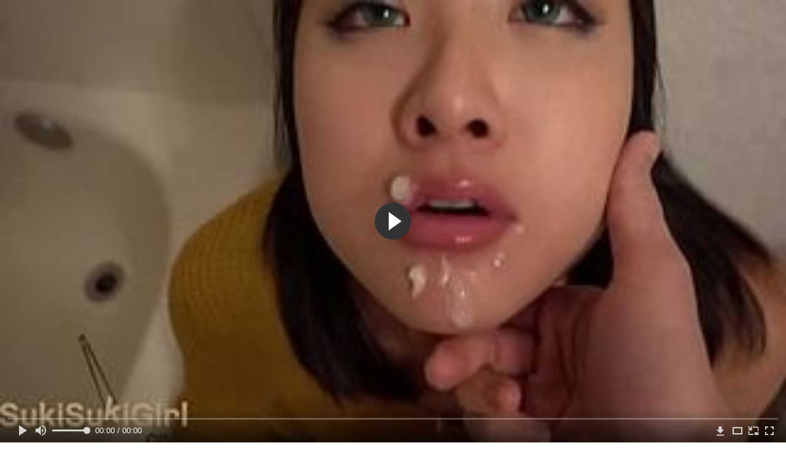

--- FILE ---
content_type: text/html; charset=utf-8
request_url: http://spermogon.com/videos/553/
body_size: 9249
content:
<!DOCTYPE html>
<html lang="ru">
<head>
	<title>Парень в общественном туалете ебет в рот японку и брызгает спермой ей в ротик</title>
	<meta http-equiv="Content-Type" content="text/html; charset=utf-8"/>
	<meta name="description" content="Парень привел японку в общественный туалет, где поставил на колени и заставил делать ему минет. Девушка смотрела ему прямо в глаза и начала сосать хуй, в процессе чего парень начал уже конкретно ебать ее рот, при этом снимал все на камеру от первого лица, а потом кончал девушке в ротик, наслаждаясь ее невозмутимостью."/>
	<meta name="keywords" content="Азиатки, Минет, Молодые, Кончают в рот, POV, хуй, порно р, ctrc, порноволк, pirno, seks vidyo, русучка, сексххх, без трусов, доики, pornuxa, порнокино, порно б"/>
	<meta name="generator" content="KVS CMS"/>
	<meta name="viewport" content="width=device-width, initial-scale=1">
	<link rel="icon" href="http://spermogon.com/favicon.ico" type="image/x-icon">
	<link rel="shortcut icon" href="http://spermogon.com/favicon.ico" type="image/x-icon">
			<link href="http://spermogon.com/static/styles/all-responsive-white.min.css?v=7.3" rel="stylesheet" type="text/css"/>
		<link href="http://spermogon.com/static/styles/jquery.fancybox-white.min.css?v=7.3" rel="stylesheet" type="text/css"/>
		<script>
		var pageContext = {
			disableStats: true,						videoId: '553',						loginUrl: 'http://spermogon.com/login-required/'
		};
	</script>
	                <link rel="preload" href="/player/skin/fonts/ktplayeryt.ttf?wqseia" as="font" crossorigin>		
                <link rel="preload" href="/static/images/fonts/icomoon.ttf?nddhpi" as="font" crossorigin>
			<link href="http://spermogon.com/videos/553/" rel="canonical"/>
				<meta property="og:title" content="Парень в общественном туалете ебет в рот японку и брызгает спермой ей в ротик"/>
				<meta property="og:image" content="http://spermogon.com/contents/videos_screenshots/0/553/preview.jpg"/>
				<meta property="og:description" content="Парень привел японку в общественный туалет, где поставил на колени и заставил делать ему минет. Девушка смотрела ему прямо в глаза и начала сосать хуй, в процессе чего парень начал уже конкретно ебать ее рот, при этом снимал все на камеру от первого лица, а потом кончал девушке в ротик, наслаждаясь ее невозмутимостью."/>
	                
</head>
<body>
<div class="container">
	<div class="header">
		<div class="header_holder">
			<span class="years"> 18+ </span>
			<div class="logo">
				<a href="http://spermogon.com/"></a>
			</div>
			<div class="search">
				<form id="search_form" action="http://spermogon.com/search/" method="get" data-url="http://spermogon.com/search/%QUERY%/">
					<span class="search-button">Искать</span>
					<div class="search-text"><input type="text" name="q" placeholder="Поиск" value=""/></div>
				</form>
			</div>
		</div>
	</div>
	<nav>
		<div class="navigation">
			<button class="button">
				<span class="icon">
					<span class="ico-bar"></span>
					<span class="ico-bar"></span>
					<span class="ico-bar"></span>
				</span>
			</button>
						<ul class="primary">
				<li >
					<a href="http://spermogon.com/" id="item1">Порнуха</a>
				</li>
				<li >
					<a href="http://spermogon.com/most-popular/" id="item4">Популярная порнуха</a>
				</li>
													<li >
						<a href="http://spermogon.com/categories/" id="item6">Категории порнухи</a>
					</li>
				                                        <li >
						<a href="http://spermogon.com/tags/" id="item12">Жанры</a>
					</li>

                    <li >
						<a href="/se.php" id="item13">Порно тренды</a>
					</li>

																											</ul>
			<ul class="secondary">
							</ul>
		</div>
	</nav>
<div class="content">
		
<div class="video_holder">
	<div class="related_small">
		<div class="headline_custom">
			<div class="title_custom">
				Популярные видео
			</div>
		</div>
		
<div class="box">
	<div class="list-videos">
		<div class="margin-fix" id="list_videos_small_related_videos_items">
															<div class="item">
						<a href="http://spermogon.com/videos/167/" title="Мужик с кровью порвал дочке друга целку и вдул ей сзади и в позе наездницы" data-rt="1:17c6c1be8c96571278119843458a79ae:0:167:1:">
							<div class="img">
																								<div class="wrap">
									<div class="rating">
										72%
									</div>
									<div class="views_wrap">
										<div class="views">
											685 184
										</div>
									</div>
									<div class="duration_wrap">
										<div class="duration">5:00</div>
									</div>
								</div>
								<img class="thumb lazy-load" src="[data-uri]" data-original="http://spermogon.com/contents/videos_screenshots/0/167/320x180/1.jpg"  alt="Мужик с кровью порвал дочке друга целку и вдул ей сзади и в позе наездницы"    width="320" height="180"/>
							</div>
							<strong class="title">
								<div class="title_wrap">
									Мужик с кровью порвал дочке друга целку и вдул ей сзади и в позе наездницы
								</div>
							</strong>
						</a>
					</div>
									<div class="item">
						<a href="http://spermogon.com/videos/912/" title="Порево длинноногой тёлки с братом мужа во все дырки на сеновале" data-rt="2:17c6c1be8c96571278119843458a79ae:0:912:1:">
							<div class="img">
																								<div class="wrap">
									<div class="rating">
										100%
									</div>
									<div class="views_wrap">
										<div class="views">
											4 965
										</div>
									</div>
									<div class="duration_wrap">
										<div class="duration">15:07</div>
									</div>
								</div>
								<img class="thumb lazy-load" src="[data-uri]" data-original="http://spermogon.com/contents/videos_screenshots/0/912/320x180/1.jpg"  alt="Порево длинноногой тёлки с братом мужа во все дырки на сеновале"    width="320" height="180"/>
							</div>
							<strong class="title">
								<div class="title_wrap">
									Порево длинноногой тёлки с братом мужа во все дырки на сеновале
								</div>
							</strong>
						</a>
					</div>
									<div class="item">
						<a href="http://spermogon.com/videos/706/" title="Молодой сосед сделал старой домохозяйке массаж и отымел её до камшота в рот" data-rt="3:17c6c1be8c96571278119843458a79ae:0:706:1:">
							<div class="img">
																								<div class="wrap">
									<div class="rating">
										81%
									</div>
									<div class="views_wrap">
										<div class="views">
											24 190
										</div>
									</div>
									<div class="duration_wrap">
										<div class="duration">6:15</div>
									</div>
								</div>
								<img class="thumb lazy-load" src="[data-uri]" data-original="http://spermogon.com/contents/videos_screenshots/0/706/320x180/1.jpg"  alt="Молодой сосед сделал старой домохозяйке массаж и отымел её до камшота в рот"    width="320" height="180"/>
							</div>
							<strong class="title">
								<div class="title_wrap">
									Молодой сосед сделал старой домохозяйке массаж и отымел её до камшота в рот
								</div>
							</strong>
						</a>
					</div>
									<div class="item">
						<a href="http://spermogon.com/videos/161/" title="Инцест брата с симпатичной сестрой с поревом на стуле до камшота на дойки" data-rt="4:17c6c1be8c96571278119843458a79ae:0:161:1:">
							<div class="img">
																								<div class="wrap">
									<div class="rating">
										84%
									</div>
									<div class="views_wrap">
										<div class="views">
											290 067
										</div>
									</div>
									<div class="duration_wrap">
										<div class="duration">7:00</div>
									</div>
								</div>
								<img class="thumb lazy-load" src="[data-uri]" data-original="http://spermogon.com/contents/videos_screenshots/0/161/320x180/1.jpg"  alt="Инцест брата с симпатичной сестрой с поревом на стуле до камшота на дойки"    width="320" height="180"/>
							</div>
							<strong class="title">
								<div class="title_wrap">
									Инцест брата с симпатичной сестрой с поревом на стуле до камшота на дойки
								</div>
							</strong>
						</a>
					</div>
									<div class="item">
						<a href="http://spermogon.com/videos/1449/" title="Измена сисястой бабы с соседом с дрочкой ножками и трахом до кремпая" data-rt="5:17c6c1be8c96571278119843458a79ae:0:1449:1:">
							<div class="img">
																								<div class="wrap">
									<div class="rating">
										66%
									</div>
									<div class="views_wrap">
										<div class="views">
											7 704
										</div>
									</div>
									<div class="duration_wrap">
										<div class="duration">10:49</div>
									</div>
								</div>
								<img class="thumb lazy-load" src="[data-uri]" data-original="http://spermogon.com/contents/videos_screenshots/1000/1449/320x180/1.jpg"  alt="Измена сисястой бабы с соседом с дрочкой ножками и трахом до кремпая"    width="320" height="180"/>
							</div>
							<strong class="title">
								<div class="title_wrap">
									Измена сисястой бабы с соседом с дрочкой ножками и трахом до кремпая
								</div>
							</strong>
						</a>
					</div>
										
    <div class="item">    <a  rel="nofollow"  href="/videos/225/">        <div class="img" style="width: 100%; height: 100%; overflow: hidden;">            <img class="thumb lazy-load" src="/contents/videos_screenshots/0/225/320x180/1.jpg" style="width: auto; height: 100%; object-fit: cover;" />        </div>    </a></div><div class="item">    <a  rel="nofollow"  href="/videos/1254/">        <div class="img" style="width: 100%; height: 100%; overflow: hidden;">            <img class="thumb lazy-load" src="/contents/videos_screenshots/1000/1254/320x180/1.jpg" style="width: auto; height: 100%; object-fit: cover;" />        </div>    </a></div><div class="item">    <a  rel="nofollow"  href="/videos/167/">        <div class="img" style="width: 100%; height: 100%; overflow: hidden;">            <img class="thumb lazy-load" src="/contents/videos_screenshots/0/167/320x180/1.jpg" style="width: auto; height: 100%; object-fit: cover;" />        </div>    </a></div><div class="item">    <a  rel="nofollow"  href="/videos/872/">        <div class="img" style="width: 100%; height: 100%; overflow: hidden;">            <img class="thumb lazy-load" src="/contents/videos_screenshots/0/872/320x180/1.jpg" style="width: auto; height: 100%; object-fit: cover;" />        </div>    </a></div>
		</div>
	</div>
</div>
	</div>
	<div class="video_wrap">
		<div class="headline">
			<h1>Парень в общественном туалете ебет в рот японку и брызгает спермой ей в ротик</h1>
		</div>
		<div class="block-video">
			<div class="video-holder">
				<div class="player">
					<div class="player-holder">
													
<div class="player-wrap" style="width: 100%; height: 0; padding-bottom: 56.25%">
        <script src="https://cdn.fluidplayer.com/v3/current/fluidplayer.min.js"></script>
    <video id="fluid-player-e2e-case" class="player-wrap">
        <source src="https://mrgr.me/get_file/2/32e507b066db7a2bbdb184d2675217bd38e25177c2/3000/3641/3641.mp4/" type="video/mp4"/>
    </video>
    <div id="related-videos" style="display: none; position: absolute; width: 70%; height: 70%; top: 2%; left: 15%; color: #fff; z-index: 10; justify-content: center; align-items: flex-start;"></div>
</div>

<script>
    var postrollShown = false;
    var pauserollShown = false;
    var adPlaying = false;
    var firstVisit = parseInt(localStorage.getItem('firstVisit')) || Date.now();
    var lastAdTime = parseInt(localStorage.getItem('lastAdTime')) || 0;

    if (!localStorage.getItem('firstVisit')) {
        localStorage.setItem('firstVisit', firstVisit);
    }

    function canShowPreroll() {
        const now = Date.now();
        const activeAdDuration = 4 * 60 * 1000;
        const adCooldown = 60 * 60 * 1000;

        if (now - firstVisit < activeAdDuration) {
            return true;
        }

        if (now - lastAdTime > adCooldown) {
            localStorage.setItem('firstVisit', now);
            localStorage.setItem('lastAdTime', now);
            return true;
        }

        return false;
    }

    var instance = fluidPlayer('fluid-player-e2e-case', {
        layoutControls: {
            posterImage: 'http://spermogon.com/contents/videos_screenshots/0/553/preview.jpg',
            controlBar: {
                autoHideTimeout: 3,
                animated: true,
                autoHide: true
            },
            allowDownload: true
        },
        vastOptions: {
            allowVPAID: true,
            adList: canShowPreroll() ? [
                {
                    roll: 'preRoll',
                    vastTag: '',
                }
            ] : []
        }
    });

    instance.on('play', function() {
        adPlaying = false;
        document.getElementById('related-videos').style.display = 'none';
        postrollShown = false;
        pauserollShown = false;
    });

    instance.on('ended', function() {
        if (!postrollShown && !adPlaying) {
            document.getElementById('related-videos').style.display = 'flex';
            postrollShown = true;
        }
    });

    instance.on('adStarted', function() {
        adPlaying = true;
		pauserollShown = false;
        document.getElementById('related-videos').style.display = 'none';
        localStorage.setItem('lastAdTime', Date.now());
    });

    instance.on('adEnded', function() {
        adPlaying = false;
		pauserollShown = false;
    });

    instance.on('pause', function() {
        if (!adPlaying) {
            $.ajax({
                url: '/get_random_videos.php',
                method: 'GET',
                success: function(response) {
                    document.getElementById('related-videos').innerHTML = response;
                    document.getElementById('related-videos').style.display = 'flex';
                },
                error: function() {
                    console.error('Ошибка при загрузке pauseroll.');
                }
            });
        }
    });
</script>

<style>
    .fluid_video_wrapper {
        position: absolute;
        height: 100% !important;
        width: 100% !important;
        top: 0;
        left: 0;
        z-index: 1;
    }
</style>

																		</div>
				</div>
									
					                                
	                                <div class="sponsor"><a href="/images/obmen/pa01.php" rel="nofollow" target="_blank"><img width="100%" height="100%" src="/images/obmen/pa01.jpg"/></a></div>
				<div class="video-info">
					<div class="info-holder">
						<div class="info-buttons">
							<div class="rating-container">
																	<a href="#like" class="rate-like" title="Мне нравится" data-video-id="553" data-vote="5">Мне нравится</a>
									<a href="#dislike" class="rate-dislike" title="Мне не нравится" data-video-id="553" data-vote="0">Мне не нравится</a>
																<div class="rating">
																		
																		
									<span class="voters" data-success="Спасибо!" data-error="IP уже голосовал">100% (2 голоса)</span>
									<span class="scale-holder positive"><span class="scale" style="width:100%;" data-rating="5.0000" data-votes="2"></span></span>
								</div>
							</div>
														<div class="tabs-menu">
								<ul>
									<li><a href="#tab_video_info" class="toggle-button">Информация</a></li>
																											
									<li><a href="#tab_comments" class="toggle-button">Комментарии (0)</a></li>
								</ul>
							</div>
						</div>
						<div id="tab_video_info" class="tab-content">
							<div class="block-details">
																<div class="info">
																			<div class="item">
											Порнуха:
											<em>Парень привел японку в общественный туалет, где поставил на колени и заставил делать ему минет. Девушка смотрела ему прямо в глаза и начала сосать хуй, в процессе чего парень начал уже конкретно ебать ее рот, при этом снимал все на камеру от первого лица, а потом кончал девушке в ротик, наслаждаясь ее невозмутимостью.</em>
										</div>
																																					<div class="item">
											Категории:
																							<a href="http://spermogon.com/categories/aziatki/">Азиатки</a>
																							<a href="http://spermogon.com/categories/minet/">Минет</a>
																							<a href="http://spermogon.com/categories/molodye/">Молодые</a>
																							<a href="http://spermogon.com/categories/konchayut-v-rot/">Кончают в рот</a>
																							<a href="http://spermogon.com/categories/pov/">POV</a>
																					</div>
																												<div class="item">
											Тэги:
																							<a href="http://spermogon.com/tags/huy/">хуй</a>
																							<a href="http://spermogon.com/tags/porno-r/">порно р</a>
																							<a href="http://spermogon.com/tags/ctrc/">ctrc</a>
																							<a href="http://spermogon.com/tags/pornovolk/">порноволк</a>
																							<a href="http://spermogon.com/tags/pirno/">pirno</a>
																							<a href="http://spermogon.com/tags/seks-vidyo/">seks vidyo</a>
																							<a href="http://spermogon.com/tags/rusuchka/">русучка</a>
																							<a href="http://spermogon.com/tags/sekshhh/">сексххх</a>
																							<a href="http://spermogon.com/tags/bez-trusov/">без трусов</a>
																							<a href="http://spermogon.com/tags/doiki/">доики</a>
																							<a href="http://spermogon.com/tags/pornuxa/">pornuxa</a>
																							<a href="http://spermogon.com/tags/pornokino/">порнокино</a>
																							<a href="http://spermogon.com/tags/porno-b/">порно б</a>
																					</div>
																																												</div>
							</div>
						</div>
																		<div id="tab_share" class="tab-content hidden">
							<div class="block-share">
								<form>
									<div class="row">
										<label for="share_link" class="field-label">Ссылка на это видео</label>
										<div class="block-bookmarks">
										</div>
										<input type="text" id="share_link" class="textfield middle" value="http://spermogon.com/videos/553/" readonly>
									</div>
									<div class="row">
										<label for="share_bb_code" class="field-label">BB код</label>
										<input type="text" id="share_bb_code" class="textfield" value="[url=http://spermogon.com/videos/553/]Парень в общественном туалете ебет в рот японку и брызгает спермой ей в ротик[/url]" readonly>
									</div>
																			<div class="row">
											<label for="share_embed_code" class="field-label">Embed код</label>
											<input type="text" id="share_embed_code" class="textfield embed-code" value="" readonly>
										</div>
																					<div class="row">
												<label class="field-label">Размер embed</label>
												<div class="block-size">
																										<a class="embed-button" href="#embed_400x225" data-embed-size="400x225">400x225</a>
																										<a class="embed-button" href="#embed_480x270" data-embed-size="480x270">480x270</a>
																										<a class="embed-button" href="#embed_640x360" data-embed-size="640x360">640x360</a>
																										<a class="embed-button" href="#embed_960x540" data-embed-size="960x540">960x540</a>
													<a class="embed-button embed-button-custom" href="#embed_custom" data-embed-size="320x180">Свой: <span class="embed-code-custom-width-label">320</span>x<span class="embed-code-custom-height-label">180</span></a>
													<div class="custom-size">
														<label for="share_embed_code_width" class="field-label">Размер embed</label>
														<input type="text" id="share_embed_code_width" value="320" class="textfield embed-code-custom-width">
														<label for="share_embed_code_height">x</label>
														<input type="text" id="share_embed_code_height" value="180" class="textfield embed-code-custom-height">
													</div>
												</div>
											</div>
																											</form>
							</div>
						</div>
						<div id="tab_comments" class="tab-content hidden">
								
<div class="block-comments" data-block-id="video_comments_video_comments">
	<form method="post">
									<a href="#add_comment" class="toggle-button">Добавить комментарий</a>
							<label class="field-label">Комментарии</label>
		<span class="hint">
																				Вы будете первым!
					</span>

					<div class="success hidden">
				Спасибо! Ваш комментарий отправлен на проверку.
			</div>
			<div class="block-new-comment">
				<div class="generic-error hidden"></div>
				<div>
											<div class="row">
							<label for="comment_username" class="field-label">Ваше имя</label>
							<input type="text" id="comment_username" name="anonymous_username" maxlength="30" class="textfield" placeholder="введите имя, если хотите персонифицировать свой комментарий"/>
						</div>
										<div class="row">
						<label for="comment_message" class="field-label required">Комментарий</label>
													<div class="smileys-support">
								<div class="smileys-bar">
	<img data-src="http://spermogon.com/static/images/emoticons/smile.png" alt=":)"/>
	<img data-src="http://spermogon.com/static/images/emoticons/cool.png" alt="8-)"/>
	<img data-src="http://spermogon.com/static/images/emoticons/cwy.png" alt=";("/>
	<img data-src="http://spermogon.com/static/images/emoticons/grin.png" alt=":D"/>
	<img data-src="http://spermogon.com/static/images/emoticons/sad.png" alt=":("/>
	<img data-src="http://spermogon.com/static/images/emoticons/shocked.png" alt=":O"/>
	<img data-src="http://spermogon.com/static/images/emoticons/tongue.png" alt=":P"/>
	<img data-src="http://spermogon.com/static/images/emoticons/wink.png" alt=";)"/>
	<img data-src="http://spermogon.com/static/images/emoticons/heart.png" alt=":heart:"/>
	<img data-src="http://spermogon.com/static/images/emoticons/ermm.png" alt=":ermm:"/>
	<img data-src="http://spermogon.com/static/images/emoticons/angel.png" alt=":angel:"/>
	<img data-src="http://spermogon.com/static/images/emoticons/angry.png" alt=":angry:"/>
	<img data-src="http://spermogon.com/static/images/emoticons/alien.png" alt=":alien:"/>
	<img data-src="http://spermogon.com/static/images/emoticons/blink.png" alt=":blink:"/>
	<img data-src="http://spermogon.com/static/images/emoticons/blush.png" alt=":blush:"/>
	<img data-src="http://spermogon.com/static/images/emoticons/cheerful.png" alt=":cheerful:"/>
	<img data-src="http://spermogon.com/static/images/emoticons/devil.png" alt=":devil:"/>
	<img data-src="http://spermogon.com/static/images/emoticons/dizzy.png" alt=":dizzy:"/>
	<img data-src="http://spermogon.com/static/images/emoticons/getlost.png" alt=":getlost:"/>
	<img data-src="http://spermogon.com/static/images/emoticons/happy.png" alt=":happy:"/>
	<img data-src="http://spermogon.com/static/images/emoticons/kissing.png" alt=":kissing:"/>
	<img data-src="http://spermogon.com/static/images/emoticons/ninja.png" alt=":ninja:"/>
	<img data-src="http://spermogon.com/static/images/emoticons/pinch.png" alt=":pinch:"/>
	<img data-src="http://spermogon.com/static/images/emoticons/pouty.png" alt=":pouty:"/>
	<img data-src="http://spermogon.com/static/images/emoticons/sick.png" alt=":sick:"/>
	<img data-src="http://spermogon.com/static/images/emoticons/sideways.png" alt=":sideways:"/>
	<img data-src="http://spermogon.com/static/images/emoticons/silly.png" alt=":silly:"/>
	<img data-src="http://spermogon.com/static/images/emoticons/sleeping.png" alt=":sleeping:"/>
	<img data-src="http://spermogon.com/static/images/emoticons/unsure.png" alt=":unsure:"/>
	<img data-src="http://spermogon.com/static/images/emoticons/w00t.png" alt=":woot:"/>
	<img data-src="http://spermogon.com/static/images/emoticons/wassat.png" alt=":wassat:"/>
</div>								<textarea class="textarea" id="comment_message" name="comment" rows="3" placeholder=""></textarea>
								<div class="field-error down"></div>
							</div>
											</div>
					<div class="bottom">
													<label>Пожалуйста, подтвердите, что вы не являетесь автоматической программой.</label>
							<div class="captcha-control">
																	<div class="image">
										<img data-src="http://spermogon.com/captcha/comments/?rand=1769302223" alt="Картинка защиты"/>
										<label for="comment_code" class="field-label required">Код защиты</label>
										<input type="text" id="comment_code" class="textfield" name="code" autocomplete="off">
										<div class="field-error up"></div>
									</div>
																<input type="hidden" name="action" value="add_comment"/>
								<input type="hidden" name="video_id" value="553">
								<input type="submit" class="submit" value="Отправить">
							</div>
											</div>
				</div>
			</div>
			</form>

	<div class="list-comments hidden">
	<div id="video_comments_video_comments">
		<div class="margin-fix" id="video_comments_video_comments_items">
					</div>

								</div>
</div></div>


						</div>
					</div>
				</div>
			</div>
		</div>
<!--
<div class="sponsor"><a href="/images/obmen/pv01.php" rel="nofollow" target="_blank"><img width="100%" height="100%" src="/images/obmen/pv01.jpg"/></a></div>
<div class="sponsor"><a href="/images/obmen/dr01.php" rel="nofollow" target="_blank"><img width="100%" height="100%" src="/images/obmen/dr01.jpg"/></a></div>
-->
<table width="100%" height="100%">  <tbody>    <tr><td style="width: 33.33%;">  <div style="width: 100%; height: auto; display: flex; justify-content: center; align-items: center;">    <a rel="nofollow" href="/videos/371/">      <div class="img" style="width: 100%; height: auto; overflow: hidden;">        <img src="/contents/videos_screenshots/0/371/320x180/1.jpg" style="width: 100%; height: auto;">      </div>    </a>  </div></td><td style="width: 33.33%;">  <div style="width: 100%; height: auto; display: flex; justify-content: center; align-items: center;">    <a rel="nofollow" href="/videos/1318/">      <div class="img" style="width: 100%; height: auto; overflow: hidden;">        <img src="/contents/videos_screenshots/1000/1318/320x180/1.jpg" style="width: 100%; height: auto;">      </div>    </a>  </div></td><td style="width: 33.33%;">  <div style="width: 100%; height: auto; display: flex; justify-content: center; align-items: center;">    <a rel="nofollow" href="/videos/302/">      <div class="img" style="width: 100%; height: auto; overflow: hidden;">        <img src="/contents/videos_screenshots/0/302/320x180/1.jpg" style="width: 100%; height: auto;">      </div>    </a>  </div></td>    </tr>  </tbody></table>	</div>
</div>

	<div class="related-videos" id="list_videos_related_videos">
	<ul class="list-sort" id="list_videos_related_videos_filter_list">
					<li><span>Похожие видео</span></li>
		
		
			</ul>
		
<div class="box">
	<div class="list-videos">
		<div class="margin-fix" id="list_videos_related_videos_items">
															<div class="item">
						<a href="http://spermogon.com/videos/648/" title="Скрытая камера в бесплатном общественном туалете снимает как писают его посетительницы" data-rt="1:666b145e147500c0e495436f30b65f53:0:648:1:">
							<div class="img">
																								<div class="wrap">
									<div class="rating">
										100%
									</div>
									<div class="views_wrap">
										<div class="views">
											4 352
										</div>
									</div>
									<div class="duration_wrap">
										<div class="duration">34:09</div>
									</div>
								</div>
								<img class="thumb lazy-load" src="[data-uri]" data-original="http://spermogon.com/contents/videos_screenshots/0/648/320x180/1.jpg"  alt="Скрытая камера в бесплатном общественном туалете снимает как писают его посетительницы"    width="320" height="180"/>
							</div>
							<strong class="title">
								<div class="title_wrap">
									Скрытая камера в бесплатном общественном туалете снимает как писают его посетительницы
								</div>
							</strong>
						</a>
					</div>
									<div class="item">
						<a href="http://spermogon.com/videos/1301/" title="Симпатичная блондинка наполняет спермой рот после отсоса в туалете" data-rt="2:666b145e147500c0e495436f30b65f53:0:1301:1:">
							<div class="img">
																								<div class="wrap">
									<div class="rating">
										100%
									</div>
									<div class="views_wrap">
										<div class="views">
											2 655
										</div>
									</div>
									<div class="duration_wrap">
										<div class="duration">8:56</div>
									</div>
								</div>
								<img class="thumb lazy-load" src="[data-uri]" data-original="http://spermogon.com/contents/videos_screenshots/1000/1301/320x180/1.jpg"  alt="Симпатичная блондинка наполняет спермой рот после отсоса в туалете"    width="320" height="180"/>
							</div>
							<strong class="title">
								<div class="title_wrap">
									Симпатичная блондинка наполняет спермой рот после отсоса в туалете
								</div>
							</strong>
						</a>
					</div>
									<div class="item">
						<a href="http://spermogon.com/videos/456/" title="Парень ебет мачеху сзади в пизду через дыру в колготах" data-rt="3:666b145e147500c0e495436f30b65f53:0:456:1:">
							<div class="img">
																								<div class="wrap">
									<div class="rating">
										40%
									</div>
									<div class="views_wrap">
										<div class="views">
											5 151
										</div>
									</div>
									<div class="duration_wrap">
										<div class="duration">11:16</div>
									</div>
								</div>
								<img class="thumb lazy-load" src="[data-uri]" data-original="http://spermogon.com/contents/videos_screenshots/0/456/320x180/1.jpg"  alt="Парень ебет мачеху сзади в пизду через дыру в колготах"    width="320" height="180"/>
							</div>
							<strong class="title">
								<div class="title_wrap">
									Парень ебет мачеху сзади в пизду через дыру в колготах
								</div>
							</strong>
						</a>
					</div>
									<div class="item">
						<a href="http://spermogon.com/videos/407/" title="Голодный парень жестко ебет анус темноволосой дешевой шлюхи" data-rt="4:666b145e147500c0e495436f30b65f53:0:407:1:">
							<div class="img">
																								<div class="wrap">
									<div class="rating">
										66%
									</div>
									<div class="views_wrap">
										<div class="views">
											5 739
										</div>
									</div>
									<div class="duration_wrap">
										<div class="duration">14:01</div>
									</div>
								</div>
								<img class="thumb lazy-load" src="[data-uri]" data-original="http://spermogon.com/contents/videos_screenshots/0/407/320x180/1.jpg"  alt="Голодный парень жестко ебет анус темноволосой дешевой шлюхи"    width="320" height="180"/>
							</div>
							<strong class="title">
								<div class="title_wrap">
									Голодный парень жестко ебет анус темноволосой дешевой шлюхи
								</div>
							</strong>
						</a>
					</div>
									<div class="item">
						<a href="http://spermogon.com/videos/1422/" title="Парень ебёт на широкой кровати худенькую студентку в белых чулках" data-rt="5:666b145e147500c0e495436f30b65f53:0:1422:1:">
							<div class="img">
																								<div class="wrap">
									<div class="rating">
										100%
									</div>
									<div class="views_wrap">
										<div class="views">
											3 114
										</div>
									</div>
									<div class="duration_wrap">
										<div class="duration">2:06</div>
									</div>
								</div>
								<img class="thumb lazy-load" src="[data-uri]" data-original="http://spermogon.com/contents/videos_screenshots/1000/1422/320x180/1.jpg"  alt="Парень ебёт на широкой кровати худенькую студентку в белых чулках"    width="320" height="180"/>
							</div>
							<strong class="title">
								<div class="title_wrap">
									Парень ебёт на широкой кровати худенькую студентку в белых чулках
								</div>
							</strong>
						</a>
					</div>
									<div class="item">
						<a href="http://spermogon.com/videos/583/" title="Молодой парень ебет зрелую сочную шлюху в чулках на бильярдном столе" data-rt="6:666b145e147500c0e495436f30b65f53:0:583:1:">
							<div class="img">
																								<div class="wrap">
									<div class="rating">
										100%
									</div>
									<div class="views_wrap">
										<div class="views">
											5 301
										</div>
									</div>
									<div class="duration_wrap">
										<div class="duration">6:10</div>
									</div>
								</div>
								<img class="thumb lazy-load" src="[data-uri]" data-original="http://spermogon.com/contents/videos_screenshots/0/583/320x180/1.jpg"  alt="Молодой парень ебет зрелую сочную шлюху в чулках на бильярдном столе"    width="320" height="180"/>
							</div>
							<strong class="title">
								<div class="title_wrap">
									Молодой парень ебет зрелую сочную шлюху в чулках на бильярдном столе
								</div>
							</strong>
						</a>
					</div>
									<div class="item">
						<a href="http://spermogon.com/videos/585/" title="Бородатый парень эгоистично ебет в попку на диване свою милую девушку" data-rt="7:666b145e147500c0e495436f30b65f53:0:585:1:">
							<div class="img">
																								<div class="wrap">
									<div class="rating">
										100%
									</div>
									<div class="views_wrap">
										<div class="views">
											6 677
										</div>
									</div>
									<div class="duration_wrap">
										<div class="duration">7:16</div>
									</div>
								</div>
								<img class="thumb lazy-load" src="[data-uri]" data-original="http://spermogon.com/contents/videos_screenshots/0/585/320x180/1.jpg"  alt="Бородатый парень эгоистично ебет в попку на диване свою милую девушку"    width="320" height="180"/>
							</div>
							<strong class="title">
								<div class="title_wrap">
									Бородатый парень эгоистично ебет в попку на диване свою милую девушку
								</div>
							</strong>
						</a>
					</div>
									<div class="item">
						<a href="http://spermogon.com/videos/561/" title="Мама и тетка мастурбируют подсматривая, как молодой парень ебет в коридоре свою девушку" data-rt="8:666b145e147500c0e495436f30b65f53:0:561:1:">
							<div class="img">
																								<div class="wrap">
									<div class="rating">
										58%
									</div>
									<div class="views_wrap">
										<div class="views">
											10 378
										</div>
									</div>
									<div class="duration_wrap">
										<div class="duration">11:07</div>
									</div>
								</div>
								<img class="thumb lazy-load" src="[data-uri]" data-original="http://spermogon.com/contents/videos_screenshots/0/561/320x180/1.jpg"  alt="Мама и тетка мастурбируют подсматривая, как молодой парень ебет в коридоре свою девушку"    width="320" height="180"/>
							</div>
							<strong class="title">
								<div class="title_wrap">
									Мама и тетка мастурбируют подсматривая, как молодой парень ебет в коридоре свою девушку
								</div>
							</strong>
						</a>
					</div>
									<div class="item">
						<a href="http://spermogon.com/videos/682/" title="Парень не дает девушке уйти утром и снова ебет ее, наслаждаясь прекрасным телом и писькой" data-rt="9:666b145e147500c0e495436f30b65f53:0:682:1:">
							<div class="img">
																								<div class="wrap">
									<div class="rating">
										100%
									</div>
									<div class="views_wrap">
										<div class="views">
											4 872
										</div>
									</div>
									<div class="duration_wrap">
										<div class="duration">6:00</div>
									</div>
								</div>
								<img class="thumb lazy-load" src="[data-uri]" data-original="http://spermogon.com/contents/videos_screenshots/0/682/320x180/1.jpg"  alt="Парень не дает девушке уйти утром и снова ебет ее, наслаждаясь прекрасным телом и писькой"    width="320" height="180"/>
							</div>
							<strong class="title">
								<div class="title_wrap">
									Парень не дает девушке уйти утром и снова ебет ее, наслаждаясь прекрасным телом и писькой
								</div>
							</strong>
						</a>
					</div>
									<div class="item">
						<a href="http://spermogon.com/videos/575/" title="Парень ебет свою сводную сестру, которая ежедневно возбуждает его своим шикарным телом" data-rt="10:666b145e147500c0e495436f30b65f53:0:575:1:">
							<div class="img">
																								<div class="wrap">
									<div class="rating">
										58%
									</div>
									<div class="views_wrap">
										<div class="views">
											11 605
										</div>
									</div>
									<div class="duration_wrap">
										<div class="duration">12:01</div>
									</div>
								</div>
								<img class="thumb lazy-load" src="[data-uri]" data-original="http://spermogon.com/contents/videos_screenshots/0/575/320x180/1.jpg"  alt="Парень ебет свою сводную сестру, которая ежедневно возбуждает его своим шикарным телом"    width="320" height="180"/>
							</div>
							<strong class="title">
								<div class="title_wrap">
									Парень ебет свою сводную сестру, которая ежедневно возбуждает его своим шикарным телом
								</div>
							</strong>
						</a>
					</div>
									<div class="item">
						<a href="http://spermogon.com/videos/423/" title="Парень ебет девушку раком на старом стадионе у забора и снимает на камеру от первого лица" data-rt="11:666b145e147500c0e495436f30b65f53:0:423:1:">
							<div class="img">
																								<div class="wrap">
									<div class="rating">
										100%
									</div>
									<div class="views_wrap">
										<div class="views">
											5 873
										</div>
									</div>
									<div class="duration_wrap">
										<div class="duration">3:35</div>
									</div>
								</div>
								<img class="thumb lazy-load" src="[data-uri]" data-original="http://spermogon.com/contents/videos_screenshots/0/423/320x180/1.jpg"  alt="Парень ебет девушку раком на старом стадионе у забора и снимает на камеру от первого лица"    width="320" height="180"/>
							</div>
							<strong class="title">
								<div class="title_wrap">
									Парень ебет девушку раком на старом стадионе у забора и снимает на камеру от первого лица
								</div>
							</strong>
						</a>
					</div>
									<div class="item">
						<a href="http://spermogon.com/videos/535/" title="Парень заставляет свою худую девушку сосать член, а потом старательно ебет ее в очко" data-rt="12:666b145e147500c0e495436f30b65f53:0:535:1:">
							<div class="img">
																								<div class="wrap">
									<div class="rating">
										87%
									</div>
									<div class="views_wrap">
										<div class="views">
											16 675
										</div>
									</div>
									<div class="duration_wrap">
										<div class="duration">7:03</div>
									</div>
								</div>
								<img class="thumb lazy-load" src="[data-uri]" data-original="http://spermogon.com/contents/videos_screenshots/0/535/320x180/1.jpg"  alt="Парень заставляет свою худую девушку сосать член, а потом старательно ебет ее в очко"    width="320" height="180"/>
							</div>
							<strong class="title">
								<div class="title_wrap">
									Парень заставляет свою худую девушку сосать член, а потом старательно ебет ее в очко
								</div>
							</strong>
						</a>
					</div>
									<div class="item">
						<a href="http://spermogon.com/videos/612/" title="Смазливая брюнетка делаем минета парню на камеру и принимает его сперму в ротик" data-rt="13:666b145e147500c0e495436f30b65f53:0:612:1:">
							<div class="img">
																								<div class="wrap">
									<div class="rating">
										100%
									</div>
									<div class="views_wrap">
										<div class="views">
											2 720
										</div>
									</div>
									<div class="duration_wrap">
										<div class="duration">6:00</div>
									</div>
								</div>
								<img class="thumb lazy-load" src="[data-uri]" data-original="http://spermogon.com/contents/videos_screenshots/0/612/320x180/1.jpg"  alt="Смазливая брюнетка делаем минета парню на камеру и принимает его сперму в ротик"    width="320" height="180"/>
							</div>
							<strong class="title">
								<div class="title_wrap">
									Смазливая брюнетка делаем минета парню на камеру и принимает его сперму в ротик
								</div>
							</strong>
						</a>
					</div>
									<div class="item">
						<a href="http://spermogon.com/videos/590/" title="Мягкотелый парень унизительно лижет письку и анус своей девушки, пока ее горячо ебет любовник" data-rt="14:666b145e147500c0e495436f30b65f53:0:590:1:">
							<div class="img">
																								<div class="wrap">
									<div class="rating">
										69%
									</div>
									<div class="views_wrap">
										<div class="views">
											31 150
										</div>
									</div>
									<div class="duration_wrap">
										<div class="duration">12:12</div>
									</div>
								</div>
								<img class="thumb lazy-load" src="[data-uri]" data-original="http://spermogon.com/contents/videos_screenshots/0/590/320x180/1.jpg"  alt="Мягкотелый парень унизительно лижет письку и анус своей девушки, пока ее горячо ебет любовник"    width="320" height="180"/>
							</div>
							<strong class="title">
								<div class="title_wrap">
									Мягкотелый парень унизительно лижет письку и анус своей девушки, пока ее горячо ебет любовник
								</div>
							</strong>
						</a>
					</div>
									<div class="item">
						<a href="http://spermogon.com/videos/1287/" title="Грудастая блондинка ублажает друга мужа отсосом в туалете" data-rt="15:666b145e147500c0e495436f30b65f53:0:1287:1:">
							<div class="img">
																								<div class="wrap">
									<div class="rating">
										100%
									</div>
									<div class="views_wrap">
										<div class="views">
											2 505
										</div>
									</div>
									<div class="duration_wrap">
										<div class="duration">5:06</div>
									</div>
								</div>
								<img class="thumb lazy-load" src="[data-uri]" data-original="http://spermogon.com/contents/videos_screenshots/1000/1287/320x180/1.jpg"  alt="Грудастая блондинка ублажает друга мужа отсосом в туалете"    width="320" height="180"/>
							</div>
							<strong class="title">
								<div class="title_wrap">
									Грудастая блондинка ублажает друга мужа отсосом в туалете
								</div>
							</strong>
						</a>
					</div>
									<div class="item">
						<a href="http://spermogon.com/videos/751/" title="Подборка измен замужней женщины с трахом в туалете и групповухой в лесу" data-rt="16:666b145e147500c0e495436f30b65f53:0:751:1:">
							<div class="img">
																								<div class="wrap">
									<div class="rating">
										0%
									</div>
									<div class="views_wrap">
										<div class="views">
											4 480
										</div>
									</div>
									<div class="duration_wrap">
										<div class="duration">6:12</div>
									</div>
								</div>
								<img class="thumb lazy-load" src="[data-uri]" data-original="http://spermogon.com/contents/videos_screenshots/0/751/320x180/1.jpg"  alt="Подборка измен замужней женщины с трахом в туалете и групповухой в лесу"    width="320" height="180"/>
							</div>
							<strong class="title">
								<div class="title_wrap">
									Подборка измен замужней женщины с трахом в туалете и групповухой в лесу
								</div>
							</strong>
						</a>
					</div>
										
    <div class="item">    <a  rel="nofollow"  href="/videos/129/">        <div class="img" style="width: 100%; height: 100%; overflow: hidden;">            <img class="thumb lazy-load" src="/contents/videos_screenshots/0/129/320x180/1.jpg" style="width: auto; height: 100%; object-fit: cover;" />        </div>    </a></div><div class="item">    <a  rel="nofollow"  href="/videos/803/">        <div class="img" style="width: 100%; height: 100%; overflow: hidden;">            <img class="thumb lazy-load" src="/contents/videos_screenshots/0/803/320x180/1.jpg" style="width: auto; height: 100%; object-fit: cover;" />        </div>    </a></div><div class="item">    <a  rel="nofollow"  href="/videos/176/">        <div class="img" style="width: 100%; height: 100%; overflow: hidden;">            <img class="thumb lazy-load" src="/contents/videos_screenshots/0/176/320x180/1.jpg" style="width: auto; height: 100%; object-fit: cover;" />        </div>    </a></div><div class="item">    <a  rel="nofollow"  href="/videos/876/">        <div class="img" style="width: 100%; height: 100%; overflow: hidden;">            <img class="thumb lazy-load" src="/contents/videos_screenshots/0/876/320x180/1.jpg" style="width: auto; height: 100%; object-fit: cover;" />        </div>    </a></div>
		</div>
	</div>
</div>	
</div>
</div>

<div class="content">		
		    <div class="block-details">
			   <div class="info">	
<b>Порно тренды:</b>							
	<div class="item categories_video">
								<a href="http://spermogon.com/search/%D0%9D%D0%B0%D1%80%D0%B5%D0%B7%D0%BA%D0%B0-%D0%B0%D0%BD%D0%B0%D0%BB-%D0%B4%D0%BE-%D1%81%D0%BB%D0%B5%D0%B7/" style="">Нарезка анал до слез</a>
								<a href="http://spermogon.com/search/%D0%9E%D0%B7%D0%B5%D0%BA%D1%87%D0%B0-%D1%81%D0%B5%D0%BA%D1%81/" style="">Озекча секс</a>
								<a href="http://spermogon.com/search/18-%D0%BB%D0%B5%D1%82%D0%BD%D1%8F%D1%8F-%D0%B4%D0%BE%D1%87%D1%8C/" style="">18 летняя дочь</a>
			</div>
               </div>
            </div>	
</div>

	<div class="footer-margin">
					<div class="content">
		<div class="box bottom-adv"><script src="https://mrgr.me/stats/counter.js"></script></div>
        <div id="i512bd-652dca-10074" class="i512bd-652dca"></div>
        
        
        
        
        
			</div>
			</div>
</div>
<div class="footer">
	<div class="footer-wrap">
		<ul class="nav">		
			<li><a data-href="http://spermogon.com/feedback/" data-fancybox="ajax">Обратная связь</a></li>
											</ul>
		<div class="copyright">
			2005-2026 Spermogon.com<br/>
                <a href="/linkssg.php">Porn</a>			
		</div>
		<div class="txt">
</br>
			Самая новая и интересная порнуха есть только на нашем сайте Spermogon.com. Посещай СпермоГон и дрочи сколько угодно на крутую порнуху.
		</div>
	</div>
	<script src="http://spermogon.com/static/js/main.min.js?v=7.3"></script>
	<script>
		$.blockUI.defaults.overlayCSS = {};
	</script>
	</div>
<script>
  (function(o, c, t, l, i) {
    for (i = 0; i < o.scripts.length; i++) { if (o.scripts[i].src === c) { return; } }
    l = o.createElement("script");
    l.src = c + "?" + Date.now();
    l.setAttribute("async", "");
    l.setAttribute("data-id", t);
    o.body.appendChild(l);
  })(document, "https://Octo25.me/lib.js", "i512bd-652dca");
</script>

</body>
</html>